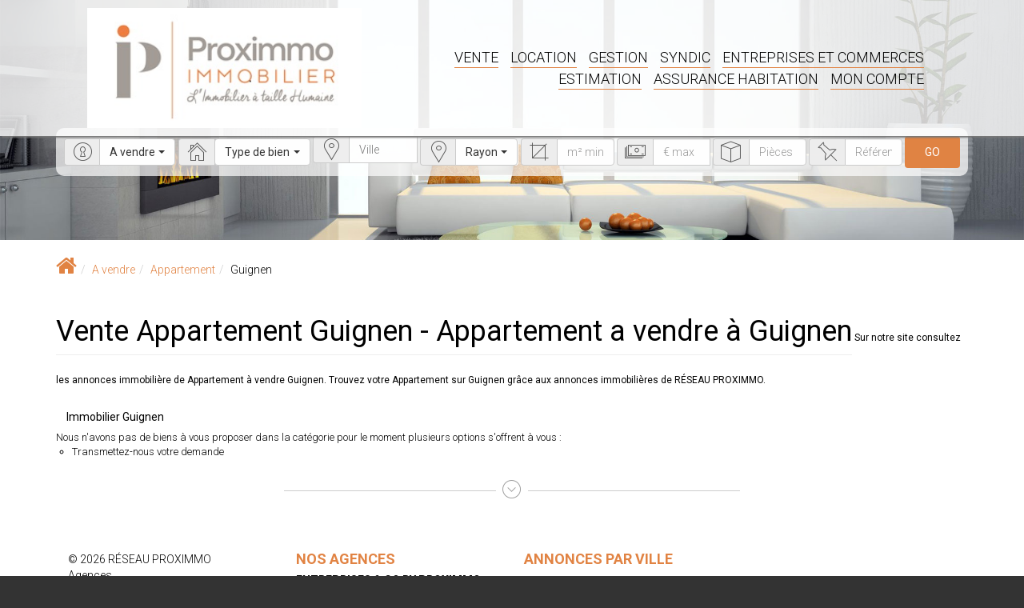

--- FILE ---
content_type: text/html; charset=UTF-8
request_url: https://www.proximmo-immobilier.com/ville_bien/Guignen_1_1__Vente/vente-appartement-guignen.html
body_size: 2337
content:
<!DOCTYPE html>
<html lang="en">
<head>
    <meta charset="utf-8">
    <meta name="viewport" content="width=device-width, initial-scale=1">
    <title></title>
    <style>
        body {
            font-family: "Arial";
        }
    </style>
    <script type="text/javascript">
    window.awsWafCookieDomainList = [];
    window.gokuProps = {
"key":"AQIDAHjcYu/GjX+QlghicBgQ/7bFaQZ+m5FKCMDnO+vTbNg96AFb1rybwvXtLnzuoFVAiS0mAAAAfjB8BgkqhkiG9w0BBwagbzBtAgEAMGgGCSqGSIb3DQEHATAeBglghkgBZQMEAS4wEQQM/twzZ8AWhTjEDpPGAgEQgDtqXa/fzTvOijaH5RFcCdC5yZHBevbLFTlwgmdmQpiUCc7N9RfPlQruhQQAUzH4Dp1e2ZUoo/f8qx1ylA==",
          "iv":"CgAEFiNvxQAABUmd",
          "context":"F9zYt8wJKOAZnzLtabOjSrHCaDrLUQIexejGQ/YghbIfX32zm2ouUFnzKtSPXeh0+lTZwJG6IeFOgSSLkQOZvI1sZjaXnyGy7h3+gxZbMwQGlfxPCKkMrg938SA/mSavUVQsLfXUAf3+lgX9cgf7DgUMzHdYvMY3U+O6RWiCcnycIxrMTWZh3JEDedlzz8+EsnfOZC8DRYZt7V2xJM/DA+MzPZjum68p7ryv7YRvHDiSvaRcrIy9nPPoFyr+5TfLTxGPhcrpPsRix8mZKHc/nj0JmOC/WakleAHgVHLT6vXSrtYqjEXnVRcG23geXx4cc5yZTHyjlz1ewOd6sqs4p4vlxzEMfosoQmV2l0tms70yikNQofaZhnDraL/nM1eoSePfPVeVZDxP7ft5waRxmXx72SLBgEIW0UXyDQPL+I/3fP1hTECjAE91vZ+ANaAbADR42phllxhjG+UQTlDGBDHQSFyeWygFDguiXyettaZdBeJtJjVEHSF9UKbqlXRDZC/3RhXImYoiyYj3oMvDvzSOsmtR+b6gTJr64H7a9dSt6JlYMeKy+OtjY/hpSypS053R+l6ukZfvy+D6RXOSZPbS7eYvTGct2QiShRSxHFBHsax+LlKLX8KmPQ71evu10Xza/UOuISEmdoXXEkER6MGLHLP+SeF8XBuKcQS5maGFJL2cxSXiJnB2aAKtxbXKwuaMEJL5XTId9QswueOTXH49AnOafjH4lXMdBVPehEk6EAdwynjcFPheALsJ2DI++XWpezfw/KwLfVs3H2jwnuN8f4OeXhTvuU81PEHET7g="
};
    </script>
    <script src="https://7813e45193b3.47e58bb0.eu-west-3.token.awswaf.com/7813e45193b3/28fa1170bc90/1cc501575660/challenge.js"></script>
</head>
<body>
    <div id="challenge-container"></div>
    <script type="text/javascript">
        AwsWafIntegration.saveReferrer();
        AwsWafIntegration.checkForceRefresh().then((forceRefresh) => {
            if (forceRefresh) {
                AwsWafIntegration.forceRefreshToken().then(() => {
                    window.location.reload(true);
                });
            } else {
                AwsWafIntegration.getToken().then(() => {
                    window.location.reload(true);
                });
            }
        });
    </script>
    <noscript>
        <h1>JavaScript is disabled</h1>
        In order to continue, we need to verify that you're not a robot.
        This requires JavaScript. Enable JavaScript and then reload the page.
    </noscript>
</body>
</html>

--- FILE ---
content_type: application/javascript
request_url: https://www.proximmo-immobilier.com/office/proximmo/catalog/scripts/site.js
body_size: 4010
content:
var nbAgences = 0;
var currentAgences = 0;
var menuDisplay = false;
var rechercheDisplay = false;

$(function(){
    $('[data-toggle="popover"]').popover();

    new animatedDiapo($('.animatedDiapo'),7000,'fadeIn','fadeOut');

    $('.bien .conteneur_buy_now').click(function(){
      if($(this).find('a').html()=='<i class="fa fa-star-o "></i>'){
        $('#myModalSelection').modal('show')
      }
    });
	$('.selectpicker').selectpicker();
	calculeIndexHeight();

	if($('.diapo-header .img').length>1)
		var fadeDiapo = new FadeDiapo($('.diapo-header'),5000,750,false,false);

	if($('#diapoDetail').length>0)
		new sliderPagesimmo($('#diapoDetail'),'.img',0.5,4/3,true,'<i class="fa fa-chevron-down"></i>','<i class="fa fa-chevron-up"></i>',true)

    $("#btn-collapse-menu").click(function(){
        if(!menuDisplay){
            $("#content-general").css('left','300px');
            $("#btn-collapse-menu").hide();
            menuDisplay=true;
        }
    })

    $("#recherche .titleRecherche ").click(function(){
        if(rechercheDisplay){
            $("#recherche form").slideDown();
            rechercheDisplay=false;
        }else{
            $("#recherche form").slideUp();
            rechercheDisplay=true;
		}
    })

	$('[data-toggle="tooltip"]').tooltip();

    $("#menu-mobile .close-menu-modile").click(function(){
        if(menuDisplay){
            $("#content-general").css('left','0');
            $("#btn-collapse-menu").show();
            menuDisplay=false;
        }
    })

    $(window).resize(function(){
        if($(this).width()>767){
            if(menuDisplay){
                $("#content-general").css('right','0');
                $("#btn-collapse-menu").attr("style","");
                menuDisplay=false;
            }
			$("#recherche form").attr("style","");
			calculeIndexHeight();
        }else{
			$("#page-index").height("auto");
		}
		$("#tokenfieldVille-tokenfield").attr("style",'');
    })

	nbAgences = $("#nosAgences .agence").length;
	if(nbAgences>1){
		setInterval(function(){
			$("#nosAgences .agence:eq("+(currentAgences%nbAgences)+")").fadeOut(500,function(){
				$("#nosAgences .agence:eq("+((currentAgences+1)%nbAgences)+")").fadeIn(500,function(){
					currentAgences++;
				});
			})
		},5000)
	}


	$("#bien-accueil").sliderResponsive({
		selectorItem : '.bien',
		navigation : true,
		autoplay : true,
		touch : true,
		suivClass : '<i class="fa fa-angle-right fa-2x"></i>',
		prevClass : '<i class="fa fa-angle-left fa-2x"></i>',
	});


	$("#similaires").sliderResponsive({
		selectorItem : '.bien',
	});


	$(".btn-compare").each(function(){
		input = $(this).find('input');
		check = $(this).find('.fa-check');
		if(input.is(":checked")){
			check.show();
		}
	});

	$(".btn-compare").click(function(event){
		event.preventDefault();
		input = $(this).find('input');
		check = $(this).find('.fa-check');
		if(input.is(":checked")){
			input.prop("checked",false);
			check.fadeOut();
		}else{
			input.prop("checked",true);
			check.fadeIn();
		}
		input.change();
	})

	$(".shopping_cart_supp").click(function(event){
		event.preventDefault();
		input = $(this).find('input');
		if(input.is(":checked")){
			input.prop("checked",false);
		}else{
			input.prop("checked",true);
		}
		input.change();
	})

	cptDetail = 0;
	$('.more-criteria').hide();
	$("#detailHidden .panel .list-group .list-group-item .row").each(function(){
		classSpoiler = "";
		if(cptDetail>9){
			classSpoiler = "spoiler";
			$('.more-criteria').show();
		}
		$("#detailCarac .col-md-6:eq("+(cptDetail%2)+")").find(".table").append('<tr class="'+classSpoiler+'"><td class="text-bold novaround">'+$(this).find(".col-sm-6:eq(0)").text()+'</td><td class="text-muted">'+$(this).find(".col-sm-6:eq(1)").text()+'</td></tr>');
		cptDetail++;
	});

	$('.more-criteria').on('click', function(e) {
		e.preventDefault();
		$('#detailCarac .spoiler').slideDown();
		$('.more-criteria').hide();
	});

	$("#translateSelect").change(function(){
		href = window.location.href;
		val = $(this).val();
		if(href.indexOf('?')==-1){
			href += "?"+val;
		}else if(href.indexOf('language=')!==-1){
			href = removeParam("language",href)+"&"+val;
		}else{
			href += "&"+val;
		}
		window.location.href = href
	})

})

function removeParam(key, sourceURL) {
    var rtn = sourceURL.split("?")[0],
        param,
        params_arr = [],
        queryString = (sourceURL.indexOf("?") !== -1) ? sourceURL.split("?")[1] : "";
    if (queryString !== "") {
        params_arr = queryString.split("&");
        for (var i = params_arr.length - 1; i >= 0; i -= 1) {
            param = params_arr[i].split("=")[0];
            if (param === key) {
                params_arr.splice(i, 1);
            }
        }
        rtn = rtn + "?" + params_arr.join("&");
    }
    return rtn;
}

function smoothScrollDetail(anch){
	item = $("#"+anch);
	header = $("#header");
	$('html, body').animate({
		scrollTop: (item.offset().top- header.height() - 30)
	}, 'slow',function(){
		//document.location.hash = anch;
	});
}


function sliderPagesimmo(div,selectorItem,marginPerCent,formatImage,navigation,suivClass,prevClass,touch){
    var oThis =  this;
    this.div = div
    this.selectorItem = selectorItem
    this.marginPerCent = marginPerCent
    this.marginPerCentY = 0
    this.formatImage = formatImage
    this.navigation = navigation
    this.suivClass = suivClass
    this.prevClass = prevClass
    this.touch = touch;
    this.nb = 0;
    this.current = 0;
	this.arrayTimer = new Array();
	this.canClick = true;
    this.maxY = 0;
	this.minTimeToMove = 100;
    this.interval = null;
	this.durationStepPrev = 0 ;
	this.distanceStepPrev = 0 ;
	this.lastSpeed = 0 ;

	//option
	this.classBigPhoto = "slider-pagesimmo-img-big";
	this.classOverlay = "slider-pagesimmo-overlay";

	//
	this.x = 0;
	this.m = 0;
	this.a = 0;
	this.b = 0;
	this.a2 = 0;
	this.b2 = 0;

	this.go = function(){
		this.nb = this.div.find(selectorItem).length;
		this.div.css("position","relative");
		this.build();
		this.reorganize();
	}
	this.build = function(){
		photosHtml = this.div.html();
		div.find(this.selectorItem).remove();
		div.append("<div class='"+this.classBigPhoto+"'></div>");
		this.div.find('.'+this.classBigPhoto).css('background-reapeat','no-repeat').css('background-position','center center').css('background-size','cover').css('-webkit-background-size','cover').css('position','absolute').css('top','0').css('left','0')
		div.append("<div class='"+this.classOverlay+"'></div>")
		this.div.find('.'+this.classOverlay).css('position','absolute').css('top','0').css('right','0').css('overflow','hidden')
		this.div.find('.'+this.classOverlay).append(photosHtml)

		img0 = this.div.find('.'+this.classOverlay).find(this.selectorItem+":eq(0)").css('background-image');
		this.div.find('.'+this.classBigPhoto).css('background-image',img0);
		$( window ).resize(function() {
			oThis.reorganize();
		});
		if(this.navigation && this.nb>3){
			this.div.prepend("<div class='arrowUp' style='position:absolute;bottom:100%;padding-bottom: 5px;transform: translateX(+50%);-webkit-transform : translateX(+50%);-ms-transform : translateX(+50%);cursor:pointer'>"+this.prevClass+"</div>");
			this.div.prepend("<div class='arrowDown' style='position:absolute;top:100%;padding-top: 5px;transform: translateX(+50%);-webkit-transform : translateX(+50%);-ms-transform : translateX(+50%);cursor:pointer'>"+this.suivClass+"</div>");
			this.div.find(".arrowUp").click(function(){
				if(oThis.canClick){
					oThis.canClick = false;
					oThis.inertie((100+oThis.marginPerCentY)/50.5,"down");
					setTimeout(function(){oThis.canClick = true},500)
				}
			})
			this.div.find(".arrowDown").click(function(){
				if(oThis.canClick){
					oThis.canClick = false;
					oThis.inertie((100+oThis.marginPerCentY)/50.5,"up");
					setTimeout(function(){oThis.canClick = true},500)
				}
			})
		}
		if(this.touch){
			this.div.find('.'+this.classOverlay).swipe({
				swipeStatus:function(event, phase, direction, distance, duration, fingers){
					instantDistance = distance-oThis.distanceStepPrev;
					instantDuration = duration-oThis.durationStepPrev;
					s = Math.abs(instantDistance)/instantDuration;
					if(isNaN(s))
						s = 0;
					if(s>=0){
						speed = s;
					}
					if(phase=="start"){
						oThis.stopAnimate();
					}
					if(phase=="move"){
						diffPerCent = (distance/oThis.div.height())*100;
						if(direction=="up"){
							oThis.calculateSlide(-diffPerCent);
						}else if(direction=="down"){
							oThis.calculateSlide(diffPerCent);
						}
					}else if(phase=="end" || phase=="cancel"){
						diffPerCent = (distance/oThis.div.height())*100;
						if(direction=="up"){
							oThis.current -=diffPerCent
						}else if(direction=="down"){
							oThis.current +=diffPerCent
						}
						if(speed==0){
							oThis.inertie(oThis.lastSpeed,direction);
						}else{
							oThis.inertie(speed,direction);
						}
					}
					oThis.distanceStepPrev = distance ;
					oThis.durationStepPrev = duration ;
					oThis.lastSpeed = speed ;
				},
				threshold:1
			});
			this.div.find('.'+oThis.classOverlay).find(selectorItem).swipe({
				tap:function(event, target) {
					console.log($(this))
					if(!$(this).hasClass('unClickable')){
						bgImage = $(this).css("background-image")
						if(bgImage!=undefined && bgImage!="")
							oThis.div.find('.'+oThis.classBigPhoto).css("background-image",bgImage)
					}
				}
			})
		}else{

		}


	}

	this.calculateSlide = function(diffPerCent){
		if(oThis.current+oThis.maxY>0){
			oThis.current-= oThis.maxY;
		}
		this.div.find('.'+this.classOverlay).find(selectorItem).each(function(){
			newPos = ($(this).index()*(oThis.b2PerCent+oThis.marginPerCentY))+(diffPerCent+(oThis.current%oThis.maxY))
			if(-newPos+100>oThis.maxY)
				newPos += oThis.maxY;
			$(this).css("top",newPos+"%");
		});
	}

	this.inertie = function(speed,direction){
		time = 100;
		pourcentage = 100;
		this.arrayTimer = new Array();
		for(i=0;i<time;i++){
			t = setTimeout(function(){
				d = speed*(pourcentage/100);
				if(direction=="up"){
					oThis.current -=d
					oThis.calculateSlide(-d);
				}else if(direction=="down"){
					oThis.current +=d
					oThis.calculateSlide(d);
				}
				pourcentage--;
			},10*i);
			this.arrayTimer.push(t);
		}
	}


	this.reorganize = function(){
		this.x = this.div.width();
		this.m = Math.round( this.x*(this.marginPerCent/100) )
		this.a = Math.round( (3/4)*this.x + ((3-(2*this.formatImage))/4)*this.m)
		this.b = Math.round( (1/this.formatImage)*this.a )
		this.a2 = Math.round( this.x-this.a-this.m )
		this.b2 = Math.round( (this.b-(2*this.m))/3 )
		this.b2PerCent = (this.b2/(this.b))*100
		this.marginPerCentY = (100-(this.b2PerCent*3))/2

		this.maxY = (this.nb*(this.b2PerCent+this.marginPerCentY))

		this.div.css('height',this.b +'px');
		this.div.find('.'+this.classBigPhoto).css('width',this.a+"px").css('height',this.b+"px");
		this.div.find('.'+this.classOverlay).css('width',this.a2+"px").css('height',this.b+"px");
		this.div.find('.'+this.classOverlay).find(this.selectorItem).css('width',this.a2+"px").css('height',this.b2+"px").css('position','absolute').css('top','-'+(this.b2+this.m)+'px').css('left','0')

		if(this.current==0)
			this.current = -this.maxY;

		this.calculateSlide(0);

		this.div.find(".arrowUp").css('right',(Math.round(this.a2/2))+"px");
		this.div.find(".arrowDown").css('right',(Math.round(this.a2/2))+"px");
	}

	this.stopAnimate = function(){
		for (i in this.arrayTimer){
			t = this.arrayTimer[i];
			clearInterval(t);
		}
	}

	this.go();
}

function calculeIndexHeight(){
	if($(this).width()>767){
		if($("#page-index").length>0){
			$("#page-index").height(0);
			$("#page-index").height($("#content-full-page").height()/*-$("#header").height()*/);

		}
	}
}

function FadeDiapo(div,time,duration,navigation,numerotation){
    var oThis =  this;
    this.div = div
    this.time = time;
    this.duration = duration;
    this.navigation = navigation;
    this.numerotation = numerotation;
    this.nbDiapo = 0;
    this.width = 0;
    this.current = 0;
    this.lastActif = 0;
    this.interval = null;

    this.go = function(){
        this.width = div.width();
        this.nbDiapo = this.div.children(".img").length;
        this.div.children(".img").hide();
        this.div.children(".img:eq(0)").show();
        if(this.nbDiapo>1){
            if(this.navigation){
                append = "<div class=\"nav\">";
                for(var i=1; i<=this.nbDiapo;i++){
                    append += "<div class=\"number\">"
                    if(this.numerotation){
                        append += i;
                    }
                    append += "</div>";
                }
                append += "</div>";
                this.div.prepend(append);
                this.div.children(".nav").children(".number:eq(0)").addClass("active");

                this.div.children(".nav").children(".number").click(function(){
                    oThis.goTo($(this).index());
                })
            }
            this.interval = setInterval(function() {
                oThis.goTo(oThis.lastActif+1);
            },this.time);
        }
    }

    this.stopAnimation = function(){
        clearInterval(this.interval);
    }
    this.restart = function(){
        this.interval = setInterval(function() {
            oThis.goTo(oThis.lastActif+1);
        },this.time);
    }

    this.goTo = function(i){
        clearInterval(this.interval);
        this.current = i%this.nbDiapo;
        if(this.current!=this.lastActif){
            this.div.children(".nav").children(".number").removeClass("active");
            this.div.children(".nav").children(".number:eq("+(this.current)%this.nbDiapo+")").addClass("active");
            this.div.children(".img:eq("+this.current+")").fadeIn(this.duration)
            this.div.children(".img:eq("+this.lastActif+")").fadeOut(this.duration)
            this.lastActif = this.current;
        }
        this.interval = setInterval(function() {
            oThis.goTo(oThis.lastActif+1);
        },this.time);
    }

    this.go();
}


function animatedDiapo(div,time,animatedIn,animatedOut){
  var oThis =  this;
  this.div = div;
  this.time = time;
  this.animatedIn = animatedIn;
  this.animatedOut = animatedOut;
  this.nbDiapo = 0;
  this.current = 0;
  this.lastActif = 0;
  this.interval = null;
  this.go = function(){
    this.width = div.width();
    this.nbDiapo = this.div.children(".animated").length;
    this.div.children(".animated").hide();
    this.div.children(".animated:eq(0)").show();
    if(this.nbDiapo>1){
      this.interval = setInterval(function() {
        oThis.goTo(oThis.lastActif+1);
      },this.time);
    }
  },
  this.stopAnimation = function(){
    clearInterval(this.interval);
  },
  this.restart = function(){
    this.interval = setInterval(function() {
      oThis.goTo(oThis.lastActif+1);
    },this.time);
  },
  this.goTo = function(i){
    clearInterval(this.interval);
    this.current = i%this.nbDiapo;
    if(this.current!=this.lastActif){
      this.div.children(".animated:eq("+this.current+")").removeClass(this.animatedIn).removeClass(this.animatedOut).show().addClass(this.animatedIn);
      this.div.children(".animated:eq("+this.lastActif+")").removeClass(this.animatedIn).removeClass(this.animatedOut).addClass(this.animatedOut);
      this.lastActif = this.current;
    }
    this.interval = setInterval(function() {
      oThis.goTo(oThis.lastActif+1);
    },this.time);
  }
  this.go();
}
